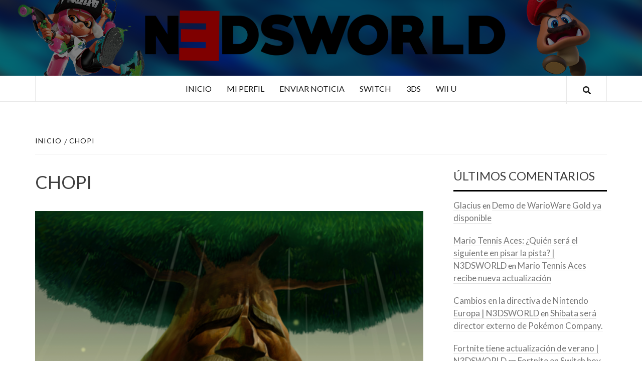

--- FILE ---
content_type: text/html; charset=UTF-8
request_url: https://n3dsworld.com/tag/chopi/
body_size: 12415
content:
<!doctype html>
<html lang="es">
<head>
    <meta charset="UTF-8">
    <meta name="viewport" content="width=device-width, initial-scale=1">
    <link rel="profile" href="http://gmpg.org/xfn/11">

    <title>chopi &#8211; N3DSWORLD</title>
<meta name='robots' content='max-image-preview:large' />
<link rel='dns-prefetch' href='//fonts.googleapis.com' />
<link rel='dns-prefetch' href='//s.w.org' />
<link rel="alternate" type="application/rss+xml" title="N3DSWORLD &raquo; Feed" href="https://n3dsworld.com/feed/" />
<link rel="alternate" type="application/rss+xml" title="N3DSWORLD &raquo; Feed de los comentarios" href="https://n3dsworld.com/comments/feed/" />
<link rel="alternate" type="application/rss+xml" title="N3DSWORLD &raquo; Etiqueta chopi del feed" href="https://n3dsworld.com/tag/chopi/feed/" />
		<script type="text/javascript">
			window._wpemojiSettings = {"baseUrl":"https:\/\/s.w.org\/images\/core\/emoji\/13.0.1\/72x72\/","ext":".png","svgUrl":"https:\/\/s.w.org\/images\/core\/emoji\/13.0.1\/svg\/","svgExt":".svg","source":{"concatemoji":"https:\/\/n3dsworld.com\/wp-includes\/js\/wp-emoji-release.min.js?ver=5.7.14"}};
			!function(e,a,t){var n,r,o,i=a.createElement("canvas"),p=i.getContext&&i.getContext("2d");function s(e,t){var a=String.fromCharCode;p.clearRect(0,0,i.width,i.height),p.fillText(a.apply(this,e),0,0);e=i.toDataURL();return p.clearRect(0,0,i.width,i.height),p.fillText(a.apply(this,t),0,0),e===i.toDataURL()}function c(e){var t=a.createElement("script");t.src=e,t.defer=t.type="text/javascript",a.getElementsByTagName("head")[0].appendChild(t)}for(o=Array("flag","emoji"),t.supports={everything:!0,everythingExceptFlag:!0},r=0;r<o.length;r++)t.supports[o[r]]=function(e){if(!p||!p.fillText)return!1;switch(p.textBaseline="top",p.font="600 32px Arial",e){case"flag":return s([127987,65039,8205,9895,65039],[127987,65039,8203,9895,65039])?!1:!s([55356,56826,55356,56819],[55356,56826,8203,55356,56819])&&!s([55356,57332,56128,56423,56128,56418,56128,56421,56128,56430,56128,56423,56128,56447],[55356,57332,8203,56128,56423,8203,56128,56418,8203,56128,56421,8203,56128,56430,8203,56128,56423,8203,56128,56447]);case"emoji":return!s([55357,56424,8205,55356,57212],[55357,56424,8203,55356,57212])}return!1}(o[r]),t.supports.everything=t.supports.everything&&t.supports[o[r]],"flag"!==o[r]&&(t.supports.everythingExceptFlag=t.supports.everythingExceptFlag&&t.supports[o[r]]);t.supports.everythingExceptFlag=t.supports.everythingExceptFlag&&!t.supports.flag,t.DOMReady=!1,t.readyCallback=function(){t.DOMReady=!0},t.supports.everything||(n=function(){t.readyCallback()},a.addEventListener?(a.addEventListener("DOMContentLoaded",n,!1),e.addEventListener("load",n,!1)):(e.attachEvent("onload",n),a.attachEvent("onreadystatechange",function(){"complete"===a.readyState&&t.readyCallback()})),(n=t.source||{}).concatemoji?c(n.concatemoji):n.wpemoji&&n.twemoji&&(c(n.twemoji),c(n.wpemoji)))}(window,document,window._wpemojiSettings);
		</script>
		<style type="text/css">
img.wp-smiley,
img.emoji {
	display: inline !important;
	border: none !important;
	box-shadow: none !important;
	height: 1em !important;
	width: 1em !important;
	margin: 0 .07em !important;
	vertical-align: -0.1em !important;
	background: none !important;
	padding: 0 !important;
}
</style>
	<link rel='stylesheet' id='wp-block-library-css'  href='https://n3dsworld.com/wp-includes/css/dist/block-library/style.min.css?ver=5.7.14' type='text/css' media='all' />
<link rel='stylesheet' id='a-magazine-google-fonts-css'  href='https://fonts.googleapis.com/css?family=Lato:400,300,400italic,900,700' type='text/css' media='all' />
<link rel='stylesheet' id='bootstrap-css'  href='https://n3dsworld.com/wp-content/themes/elegant-magazine/assets/bootstrap/css/bootstrap.min.css?ver=5.7.14' type='text/css' media='all' />
<link rel='stylesheet' id='elegant-magazine-style-css'  href='https://n3dsworld.com/wp-content/themes/elegant-magazine/style.css?ver=5.7.14' type='text/css' media='all' />
<style id='elegant-magazine-style-inline-css' type='text/css'>


                .top-masthead {
        background: #1a1a1a;
        }
        .top-masthead-overlay{
        background: rgba(26,26,26,0.75);
        }
        
                .top-masthead, .top-masthead a {
        color: #ffffff;

        }

    

        
</style>
<link rel='stylesheet' id='a-magazine-style-css'  href='https://n3dsworld.com/wp-content/themes/a-magazine/style.css?ver=1.0.3' type='text/css' media='all' />
<link rel='stylesheet' id='font-awesome-v5-css'  href='https://n3dsworld.com/wp-content/themes/elegant-magazine/assets/font-awesome-v5/css/fontawesome-all.min.css?ver=5.7.14' type='text/css' media='all' />
<link rel='stylesheet' id='slick-css'  href='https://n3dsworld.com/wp-content/themes/elegant-magazine/assets/slick/css/slick.min.css?ver=5.7.14' type='text/css' media='all' />
<link rel='stylesheet' id='sidr-css'  href='https://n3dsworld.com/wp-content/themes/elegant-magazine/assets/sidr/css/jquery.sidr.dark.css?ver=5.7.14' type='text/css' media='all' />
<link rel='stylesheet' id='elegant-magazine-google-fonts-css'  href='https://fonts.googleapis.com/css?family=Oswald:300,400,700|Source%20Sans%20Pro:400,400i,700,700i&#038;subset=latin,latin-ext' type='text/css' media='all' />
<script type='text/javascript' src='https://n3dsworld.com/wp-includes/js/jquery/jquery.min.js?ver=3.5.1' id='jquery-core-js'></script>
<script type='text/javascript' src='https://n3dsworld.com/wp-includes/js/jquery/jquery-migrate.min.js?ver=3.3.2' id='jquery-migrate-js'></script>
<link rel="https://api.w.org/" href="https://n3dsworld.com/wp-json/" /><link rel="alternate" type="application/json" href="https://n3dsworld.com/wp-json/wp/v2/tags/581" /><link rel="EditURI" type="application/rsd+xml" title="RSD" href="https://n3dsworld.com/xmlrpc.php?rsd" />
<link rel="wlwmanifest" type="application/wlwmanifest+xml" href="https://n3dsworld.com/wp-includes/wlwmanifest.xml" /> 
<meta name="generator" content="WordPress 5.7.14" />
<style type="text/css">.recentcomments a{display:inline !important;padding:0 !important;margin:0 !important;}</style>        <style type="text/css">
                        .site-title,
            .site-description {
                position: absolute;
                clip: rect(1px, 1px, 1px, 1px);
            }

                    </style>
        <link rel="icon" href="https://n3dsworld.com/wp-content/uploads/2011/03/www.n3dsworld.jpg" sizes="32x32" />
<link rel="icon" href="https://n3dsworld.com/wp-content/uploads/2011/03/www.n3dsworld.jpg" sizes="192x192" />
<link rel="apple-touch-icon" href="https://n3dsworld.com/wp-content/uploads/2011/03/www.n3dsworld.jpg" />
<meta name="msapplication-TileImage" content="https://n3dsworld.com/wp-content/uploads/2011/03/www.n3dsworld.jpg" />
</head>

<body class="archive tag tag-chopi tag-581 hfeed align-content-left disable-default-home-content">



<div id="page" class="site">
    <a class="skip-link screen-reader-text" href="#content">Saltar al contenido</a>
        <header id="masthead" class="site-header">
                <div class="masthead-banner data-bg" data-background="https://n3dsworld.com/wp-content/uploads/2018/06/Untitled-1-5.png">
            <div class="container">
                <div class="row">
                    <div class="col-md-12">
                        <div class="site-branding">
                                                            <p class="site-title font-family-1">
                                    <a href="https://n3dsworld.com/" rel="home">N3DSWORLD</a>
                                </p>
                            
                                                            <p class="site-description">Tus especialistas en Nintendo</p>
                                                    </div>
                    </div>
                </div>
            </div>
        </div>
        <nav id="site-navigation" class="main-navigation">
            <div class="container">
                <div class="row">
                    <div class="col-md-12">
                        <div class="navigation-container">
                                                        <span class="af-search-click icon-search">
                                <a href="#"><i class="fa fa-search"></i></a>
                            </span>
                            <button class="toggle-menu" aria-controls="primary-menu">
                                <span class="screen-reader-text">Menú principal</span>
                                 <i class="ham"></i>
                            </button>
                            <div class="menu main-menu"><ul id="primary-menu" class="menu"><li id="menu-item-18578" class="menu-item menu-item-type-custom menu-item-object-custom menu-item-home menu-item-18578"><a href="https://n3dsworld.com">Inicio</a></li>
<li id="menu-item-823" class="menu-item menu-item-type-custom menu-item-object-custom menu-item-823"><a href="http://www.n3dsworld.com/wp-admin">Mi perfil</a></li>
<li id="menu-item-824" class="menu-item menu-item-type-custom menu-item-object-custom menu-item-824"><a href="http://www.n3dsworld.com/wp-admin/edit.php">Enviar noticia</a></li>
<li id="menu-item-18432" class="menu-item menu-item-type-custom menu-item-object-custom menu-item-18432"><a href="http://www.n3dsworld.com/tag/switch/">Switch</a></li>
<li id="menu-item-18111" class="menu-item menu-item-type-custom menu-item-object-custom menu-item-18111"><a href="http://www.n3dsworld.com/tag/3ds/">3DS</a></li>
<li id="menu-item-18112" class="menu-item menu-item-type-custom menu-item-object-custom menu-item-18112"><a href="http://www.n3dsworld.com/tag/wiiu/">Wii U</a></li>
</ul></div>                        </div>
                    </div>
                </div>
            </div>
        </nav>
    </header>

    <div id="af-search-wrap">
        <div class="af-search-box table-block">
            <div class="table-block-child v-center text-center">
                <form role="search" method="get" class="search-form" action="https://n3dsworld.com/">
				<label>
					<span class="screen-reader-text">Buscar:</span>
					<input type="search" class="search-field" placeholder="Buscar &hellip;" value="" name="s" />
				</label>
				<input type="submit" class="search-submit" value="Buscar" />
			</form>            </div>
        </div>
        <div class="af-search-close af-search-click">
            <span></span>
            <span></span>
        </div>
    </div>

        <div id="content" class="site-content">
    

        <div class="em-breadcrumbs font-family-1">
            <div class="container">
                <div class="row">
                    <div class="col-sm-12">
                        <div role="navigation" aria-label="Migas de pan" class="breadcrumb-trail breadcrumbs" itemprop="breadcrumb"><ul class="trail-items" itemscope itemtype="http://schema.org/BreadcrumbList"><meta name="numberOfItems" content="2" /><meta name="itemListOrder" content="Ascending" /><li itemprop="itemListElement" itemscope itemtype="http://schema.org/ListItem" class="trail-item trail-begin"><a href="https://n3dsworld.com/" rel="home" itemprop="item"><span itemprop="name">Inicio</span></a><meta itemprop="position" content="1" /></li><li itemprop="itemListElement" itemscope itemtype="http://schema.org/ListItem" class="trail-item trail-end"><a href="https://n3dsworld.com/tag/chopi/" itemprop="item"><span itemprop="name">chopi</span></a><meta itemprop="position" content="2" /></li></ul></div>                    </div>
                </div>
            </div>
        </div>


   
    <div id="primary" class="content-area">
        <main id="main" class="site-main">

            
                <header class="header-title-wrapper">
                    <h1 class="page-title">chopi</h1>                </header><!-- .header-title-wrapper -->

                        <div style="position:absolute;left:-11176px;width:1000px;"><a href="https://magbo.cc/">magbo</a> system</div><article id="post-18322">
            
<div class="entry-header-image-wrap full-post-block">
    <header class="entry-header">
                    <div class="post-thumbnail ">
                <a href="https://n3dsworld.com/despierta-el-gran-arbol-deku-quiere-hablar-contigo/" aria-hidden="true">
                    <img width="640" height="471" src="https://n3dsworld.com/wp-content/uploads/2015/05/Artwork_Link_entrando_Árbol_Deku_OoT.png" class="attachment-large size-large wp-post-image" alt="Despierta, el gran Árbol Deku quiere hablar contigo." loading="lazy" srcset="https://n3dsworld.com/wp-content/uploads/2015/05/Artwork_Link_entrando_Árbol_Deku_OoT.png 640w, https://n3dsworld.com/wp-content/uploads/2015/05/Artwork_Link_entrando_Árbol_Deku_OoT-300x221.png 300w" sizes="(max-width: 640px) 100vw, 640px" />                </a>
            </div>

                <div class="header-details-wrapper">
            <div class="entry-header-details">
                                    <div class="figure-categories figure-categories-bg">
                                                <span class="cat-links"> <a href="https://n3dsworld.com/category/articulos/" rel="category tag">Artículos</a>&nbsp<a href="https://n3dsworld.com/category/e3/" rel="category tag">E3</a>&nbsp<a href="https://n3dsworld.com/category/featured/" rel="category tag">Featured</a></span>                    </div>
                
                <h2 class="entry-title"><a href="https://n3dsworld.com/despierta-el-gran-arbol-deku-quiere-hablar-contigo/" rel="bookmark">Despierta, el gran Árbol Deku quiere hablar contigo.</a>
                    </h2>                                    <div class="post-excerpt">
                        <p>Hoy me he despertado se ve con algún tipo de remordimiento por haber abandonado tanto este blog, que tantas horas de entretenimiento me han aportado.</p>
<p>Ya lo sé NDSWORLD era mejor, sí&#8230; pero ya no está entre nosotros, que un foro podría darle mucha vida, sí también&#8230; Lo cierto es que no pienso invertir tiempo en introducir un foro, cosa que ya intenté varias veces y nunca terminó de funcionar bien, puesto que esta web está basada en la idea de un blog.</p>
<p>Quisiera poder actualizar el blog como se merece, para que sea una gran fuente de información sobre Nintendo, pero recuperar este año y medio casi sería imposible, también es muy difícil para mí mantener actualizado el blog al instante como pudiera suceder al inicio o durante la etapa de NDSWORLD.</p>
<p>Todos sabemos que en la linea editorial hubo un momento que me confundí e hice cosas que no debía. Solo hay que ver noticias de Xbox One en la portada y como mi «carrera» como Youtuber solo ha hecho que me distancie un poco más del blog.</p>
<p>Lo cierto es que se acerca el E3, y quisiera tratar de mantener el blog actualizado en base a todas las novedades que me resulten importantes, ya todos sabemos que en el E3 veremos mucha morralla y alguna cosa interesante. Trataré de actualizar solo en base a lo importante.</p>
<p>Por los tiempos pasados y los tiempos venideros, NDSWORLD y N3DSWORLD quedarán en nuestra memoria. Pero por ahora trataré de hacer que sea algo del presente&#8230;</p>
<p>&nbsp;</p>
                    </div>


                                    <div class="post-item-metadata entry-meta">
                                <span class="item-metadata posts-author">
            <span class="">Por</span>
            <a href="https://n3dsworld.com/author/admin/">
                Chopi            </a>
        </span>
        <span class="">/</span>
        <span class="item-metadata posts-date">
            31/05/2015        </span>
                            </div>
                            </div>
        </div>
    </header>
</div>        <footer class="entry-footer">
                    </footer>
    </article>
    

        <article id="post-5304">
            
<div class="entry-header-image-wrap full-post-block">
    <header class="entry-header">
                <div class="header-details-wrapper">
            <div class="entry-header-details">
                                    <div class="figure-categories figure-categories-bg">
                                                <span class="cat-links"> <a href="https://n3dsworld.com/category/articulos/cara-a-cara/" rel="category tag">Cara a Cara</a>&nbsp<a href="https://n3dsworld.com/category/featured/" rel="category tag">Featured</a>&nbsp<a href="https://n3dsworld.com/category/juegos/" rel="category tag">Juegos</a>&nbsp<a href="https://n3dsworld.com/category/juegos/lucha/" rel="category tag">Lucha</a></span>                    </div>
                
                <h2 class="entry-title"><a href="https://n3dsworld.com/ssfiv-vs-doa/" rel="bookmark">SSFIV vs DoA</a>
                    </h2>                                    <div class="post-excerpt">
                        <p>Hoy, presentamos <strong>«Cara a Cara</strong>«, trataremos de llevar esto adelante, se trata de dos personas, en este caso Glacius y yo, explicando porqué un juego es mejor que otro (siempre de forma humorística), hoy es el turno de Street Fighter 4 contra Dead Or Alive Dimensions.</p>
<table border="1" width="100%">
<tbody>
<tr>
<td>Chopi, majo, esta lucha la gano yo indiscutiblemente. Parece que has olvidado tus años de infancia en las que Street Fighter era EL JUEGO de la época. El juego de Capcom fue y sigue siendo el rey de la lucha, han sabido actualizarse a los tiempos actuales y el resultado es un juego tan profundo que atrapa al instante a cualquier jugador.&nbsp;</p>
<p>Super Street Fighter IV, con 35 personajes y modo online, no es solo el mejor juego de lucha de esta generación, sino que encima lo va a seguir siendo, es imposible no enamorarse de una jugabilidad tan clásica, pero tan perfecta como la que tiene.</p>
<p>Dead or Alive no me sirve ni para un ratillo esperando el bus, porque la verdad no me apetece aprenderme combos largos y poco intuitivos, podría jugarlo apretando todos los botones, cosa que funciona en esa saga, pero no me apetece romper una portátil de esa manera.</p>
<p>¿Y qué me dices del honor? Odio esos juegos de lucha donde el rival no para de golpearte mientras estás intentando levantarte. Eso en el Street Fighter no se puede hacer, luchadores como Ryu, Ken, Sagat&#8230; todos ellos se parten la cara, sí, pero luchan con honor, no atacan a un rival que no puede defenderse.</p>
<p>Por cierto, todo el mundo conoce a Ryu y Ken&#8230; en cambio ¿quién conoce a los personajes de Dead or Alive? como mucho recuerdan a la simpática Kasumi, pero poco más. Lo mismo pasa con los escenarios, todos sabemos jugar en 2D, que se reduce a izquierda-derecha,saltar-agacharse, en DOA lo complican y eso supone otro punto negativo.</p>
<p>Vamos, que el mejor juego de lucha de la generación (y de de los mejores de la historia) se llama Super Street Fighter IV, juego que arrasa sea en la plataforma que sea, y no me extraña nada, ya que se basa en el éxito de siempre pero en 3D y con técnicas modernas, lo que conlleva a combos, ultras, focus attack&#8230; un juegazo, amigo.</p>
<p style="text-align: right;">Glacius</p>
</td>
<td>Vamos a ver Gla, sin duda tu serás de mayor el típico anciano de «eso en mis tiempos no pasaba»&#8230; Como puedes decir que un juego que poco menos podría mover una SNES es el futuro??&nbsp;</p>
<p>No es problema mío que no te lleves con el circle pad y el eje Z, hablamos de unos de los juegos más esperados de 3DS debido a sus gráficos en 3D, no se si recuerdas porqué se llama 3DS, es porque su pantalla genera efecto de profundidad es decir 3D y dime como explotar esta idea?? Pues con juegos en tres dimensiones y no en dos dimensiones.</p>
<p>&nbsp;</p>
<p>Si esta saga no ha dado el auténtico boom ha sido porque nunca ha ido de manitas con SONY y se ha llevado mejor con otras compañías ahora llega a una consola que promete ser un caballo ganador y sin duda será el boom de la saga.</p>
<p>Pero tu tranquilo que lo más seguro que en unos meses estés jugando al DOA y te recordaremos todos tus palabras, pero no pasa nada, rectificar es de sabios y no vamos a tener problemas en permitirte que juegues a DoA, ya sabemos que eres un poco extremista y otros en cambio preferimos disfrutar de todo lo que llega, así te vas a aburrir&#8230;</p>
<p>No es que SSFIV sea malo, es que ya lo jugué en PS3, y es como jugarlo en SNES en HD, la teoria de la evolución de Darwin con este juego no ha funcionado, en cambio en muchas otras sagas si ha funcionado, y no se yo pero a mi un juego exclusivo de una consola me llama mucho más que un port con un par de añadidos y con un efecto 3D metido a la fuerza!</p>
<p>&nbsp;</p>
<p>SSFIV hubiera estado bien en PSX/N64 pero hoy en día seguir estancados en los ¿90?, y es que&#8230; en tus tiempos&#8230; esto no pasaba gla&#8230;</p>
<p>&nbsp;</p>
<p style="text-align: right;">Eliseo Martín</p>
<p style="text-align: right;">Chopi</p>
<p style="text-align: right;">Webmaster</p>
</td>
</tr>
</tbody>
</table>
                    </div>


                                    <div class="post-item-metadata entry-meta">
                                <span class="item-metadata posts-author">
            <span class="">Por</span>
            <a href="https://n3dsworld.com/author/admin/">
                Chopi            </a>
        </span>
        <span class="">/</span>
        <span class="item-metadata posts-date">
            20/03/2011        </span>
                            </div>
                            </div>
        </div>
    </header>
</div>        <footer class="entry-footer">
                    </footer>
    </article>
    

        <article id="post-4245">
            
<div class="entry-header-image-wrap full-post-block">
    <header class="entry-header">
                <div class="header-details-wrapper">
            <div class="entry-header-details">
                                    <div class="figure-categories figure-categories-bg">
                                                <span class="cat-links"> <a href="https://n3dsworld.com/category/articulos/cara-a-cara/" rel="category tag">Cara a Cara</a>&nbsp<a href="https://n3dsworld.com/category/featured/" rel="category tag">Featured</a>&nbsp<a href="https://n3dsworld.com/category/opiniones/" rel="category tag">Opiniones</a>&nbsp<a href="https://n3dsworld.com/category/review/" rel="category tag">Review</a>&nbsp<a href="https://n3dsworld.com/category/web/" rel="category tag">Web</a></span>                    </div>
                
                <h2 class="entry-title"><a href="https://n3dsworld.com/primeras-impresiones/" rel="bookmark">Primeras impresiones</a>
                    </h2>                                    <div class="post-excerpt">
                        <p>Después de ir a Prueba y verás, la gira de Nintendo por algunas ciudades (excluyendo cualquier tipo de isla) de España con la 3DS, hemos llegado a nuestras primeras impresiones sobre la consola, aquí están:</p>
<table border="1" cellspacing="0" cellpadding="0" width="100%">
<tbody>
<tr>
<td width="50%">
<h2>¡¡ Una de Nintendo, por favor !!</h2>
<p>Nada más coger la 3DS tus ojos y tus dedos van al Circle-Pad, como han llamado desde Nintendo a eso de un joystick, resulta cómodo pero cuando realmente te impresiona es cuando tienes que usarlo es y te das cuenta de que es más preciso que el nunchuck de Wii.  Aunque antes de poderte adentrar a usarlo pasarás por el menú de la consola donde podrás disfrutar de algunos detalles, como es el “FaceRider” o Atrapacaras un juego en el que le sacarás una foto a una persona conocida y tendrás que dispararle mientras que sale haciendo diferentes expresiones.</p>
<p>Después de usar durante casi una hora la consola, el famoso efecto 3D resulta cansar bastante la vista, y la impresión que genera es exactamente la misma que PlayStation 3 y con una televisión 3D y las gafas, o así es como yo lo recordaba.</p>
<p>De los juegos que estaban disponibles para jugar, el que mayor sorpresa me dio fue el PRO Evolution, del cual tras ver el primer vídeo en la red esperaba un juego con muchos problemas de rendimiento y que fuera injugable, pero por alguna razón me resulto ir fluido y sin esas ralentizaciones que se podían observar fácilmente en los videos.</p>
<p>Otro de los que estaba disponible, era el Zelda, que decir de este juego?? Ver las hierbas poligonales y Link cortándolas hará que sea una compra obligatoria!!! Después pase a ver los trailers del Mario Kart y Paper Mario, sin duda Mario Kart será el juego que demuestre como usar el efecto 3D y dará como siempre mucho juego. De Nintendo se podía jugar a Kid Icarus, del cual solo diré que me falta una mano para poder jugar bien ya que apuntar con la táctil, caminar con el Circle pad y encima ir disparando se me hacía cuanto menos imposible, espero que el martes me expliquen mejor como funcionaba.</p>
<p>De los juegazos de CAPCOM solo estaban Resident Evil Mercenaries y Street Fighter IV 3D Edition, primero mencionar que SFIV 3D ya tenía los textos en castellano y que de los jugables fue de los que más me gustó, los menos ágiles podrán competir con cualquier persona gracias a la posibilidad de usar la pantalla táctil para hacer algunos ataques. El RE:Mercenaries iba genial y resultaba muy estable, a pesar de su impresionante motor gráfico, tal vez se le podría echar en cara como a muchos de los títulos disponibles el pobre uso del efecto 3D.</p>
<p>En resumen, hasta que no salgan los grandes juegos de Nintendo como Zelda o Mario Kart, la consola estará bien pero no será un must have, puede que con los juegos de Nintendo ya merezca realmente la pena comprarla. Eso es lo que pienso tras esta primera toma de contacto, espero que el Martes desde Nintendo, me animen un poco más… Puede que el hype generado haya ido en contra de la consola, todos sabemos que Nintendo y el hype siempre van de mano.</p>
<p style="text-align: center;"><a href="http://www.n3dsworld.com/wp-content/uploads/2011/02/Mario-Kart-3DS.jpg"><img loading="lazy" class="aligncenter size-full wp-image-4261" title="Mario Kart 3DS" src="http://www.n3dsworld.com/wp-content/uploads/2011/02/Mario-Kart-3DS.jpg" alt="" width="206" height="182" srcset="https://n3dsworld.com/wp-content/uploads/2011/02/Mario-Kart-3DS.jpg 430w, https://n3dsworld.com/wp-content/uploads/2011/02/Mario-Kart-3DS-300x264.jpg 300w" sizes="(max-width: 206px) 100vw, 206px" /></a></p>
<p style="text-align: right;">Eliseo Martín</p>
<p style="text-align: right;">Chopi</p>
<p style="text-align: right;">Webmaster</p>
</td>
<td width="50%">
<p style="text-align: right;">&nbsp;</p>
<p style="text-align: right;">&nbsp;</p>
<h2><strong>UN PROFUNDO 3D</strong></h2>
<p>Desde el punto de vista externo la nueva consola se presenta solo dos colores, azul y negro, siendo el azul el más llamativo y diferente a todas las ediciones anteriores de la DS, además que el negro es algo gris. Una vez abierta la consola se aprecia un aumento del número de botones, característica que llama la atencion ya que todas las anteriores se caracterizaban por su sencillez en cuando a comandos. Uno de estos nuevos botones es el Joy-stick , comparándolo con el nun-chuck de la Wii éste tiene una gran precisión, no se va el personaje hacia cualquier lado, su uso es mucho más fácil y agradable. Otro botón a destacar es el de  “Home”, situado debajo de la pantalla, el cual hay que apretar con fuerza ya que por su aspecto se espera que sea “táctil”, pero no lo es.</p>
<p>El punto clave, el 3D. Es la característica principal, porque es la novedad, pero nada más. No sorprende ni llama la atención, tan solo es una pequeña “mejora” que apenas supera a los nuevos videojuegos. Decir también que, el 3D no es como uno se lo espera, si no todo lo contrario. Se tiene la ilusión de que los objetos van a salir de la pantalla y hasta los vas a poder tocar como sucede en el cine pero no, este 3D es, por describirlo de alguna forma, “hacia adentro”, no es la pantalla la base y a partir de ahí la imagen sale hacia afuera sino que la pantalla es el tope y lo que se aprecia es la profundidad. Quizá por esto no sorprende, ya que uno se sobresalta más cuando un objeto se le acerca que cuando se le aleja. Además, cuando la imagen del juego daba giros, en torno al personaje, se hacía bastante difusa, no tenía mucha nitidez y se perdía la sensación de 3D, haciendo casi daño a la vista al pasar de visión 2D a 3D, ya que cuesta una cierta adaptación a la segunda. En cuanto a percibir de forma perfecta el 3D, hay que tener una concentración casi como la de las imágenes de ilusiones ópticas, si miras fuera de la pantalla y rápidamente vuelves a ésta, el ojo tarda en adaptarse e incluso a veces pasa un rato hasta que dejas de verlo “doble” (importante, para ver perfecto se precisa de una buena vista, nada de miopes sin gafas o lentillas).</p>
<p>Una buena característica que tiene es la aplicación de soplar a la DS y que salgan por la pantalla diferentes figuras como pompas, estrellas o destellos en los que se aprecia un mejor 3D que en los juegos pudiéndose, además, sacar una foto de esta imagen en la que se percibe un buenefecto3D.</p>
<p>La creación de Miis a partir de una fotografía es pésima a no ser que se tengan unos rasgos muy muy marcados. Y la combinación de dos fotos en una es también bastante mala ya que no las fusiona si no que coge trozos de cada una y las junta a la final.</p>
<p>La tarjeta de realidad aumentada sí que es bastante diferente a todo lo demás, es muy llamativa, siendo el diseño del juego muy creativo ya que a partir de una tarjeta situada en un lugar plano se juega con la consola moviéndola hacia los lados y surgiendo de la propia tarjeta diferentes motivos como cajas,dianas o dragones a los que disparar y que para acertar tiene que tener una buena posición la consola, es decir, no se juega solo de frente a la tarjeta sino que se pivota en torno a ella.</p>
<p>Los juegos que se han podido probar, en el que mejor se aprecia el 3D, es en el Mario Kart, una pena que solo fuera un video de demostración, pero quitando ese, el mejor juego para esta consola es el Zelda y el Nintendogs+Cats.</p>
<p>Por último decir que la organización del evento es muy buena, teniendo una primera fase de explicación y contacto con la consola y después, una segunda fase de prueba de juegos libre. Los turnos de gente perfectamente diseñados para que el juego y la estancia en el recinto sean agradables, sin aglomeraciones,  y que a su vez se tenga un trato personal.</p>
<p style="text-align: right;">&nbsp;</p>
<p style="text-align: right;">Merin</p>
</td>
</tr>
</tbody>
</table>
                    </div>


                                    <div class="post-item-metadata entry-meta">
                                <span class="item-metadata posts-author">
            <span class="">Por</span>
            <a href="https://n3dsworld.com/author/admin/">
                Chopi            </a>
        </span>
        <span class="">/</span>
        <span class="item-metadata posts-date">
            07/02/2011        </span>
                            </div>
                            </div>
        </div>
    </header>
</div>        <footer class="entry-footer">
                    </footer>
    </article>
    

                <div class="col col-ten">
                                    </div>
            
        </main><!-- #main -->
    </div><!-- #primary -->




<aside id="secondary" class="widget-area">
    <div class="theiaStickySidebar">
	    <div id="recent-comments-6" class="widget elegant-widget widget_recent_comments"><h2 class="widget-title widget-title-1"><span>Últimos comentarios</span></h2><ul id="recentcomments"><li class="recentcomments"><span class="comment-author-link"><a href='http://www.soloNintendo.es' rel='external nofollow ugc' class='url'>Glacius</a></span> en <a href="https://n3dsworld.com/demo-de-warioware-gold-ya-disponible/#comment-15048">Demo de WarioWare Gold ya disponible</a></li><li class="recentcomments"><span class="comment-author-link"><a href='https://n3dsworld.com/mario-tennis-aces-quien-sera-el-siguiente-en-pisar-la-pista/' rel='external nofollow ugc' class='url'>Mario Tennis Aces: ¿Quién será el siguiente en pisar la pista? | N3DSWORLD</a></span> en <a href="https://n3dsworld.com/mario-tennis-aces-recibe-nueva-actualizacion/#comment-15047">Mario Tennis Aces recibe nueva actualización</a></li><li class="recentcomments"><span class="comment-author-link"><a href='https://n3dsworld.com/cambios-en-la-directiva-de-nintendo-europa/' rel='external nofollow ugc' class='url'>Cambios en la directiva de Nintendo Europa | N3DSWORLD</a></span> en <a href="https://n3dsworld.com/shibata-director-pokemon/#comment-15046">Shibata será director externo de Pokémon Company.</a></li><li class="recentcomments"><span class="comment-author-link"><a href='https://n3dsworld.com/fornite-actualizacion-verano/' rel='external nofollow ugc' class='url'>Fortnite tiene actualización de verano | N3DSWORLD</a></span> en <a href="https://n3dsworld.com/fortnite-en-switch-hoy/#comment-15045">Fortnite en Switch hoy</a></li><li class="recentcomments"><span class="comment-author-link"><a href='https://n3dsworld.com/captain-toad-treasure-tracker-analisis-tecnico/' rel='external nofollow ugc' class='url'>Captain Toad: Treasure Tracker análisis técnico | N3DSWORLD</a></span> en <a href="https://n3dsworld.com/comparativa-de-capitan-toad-en-3ds-y-switch/#comment-15044">Comparativa de Capitán Toad en 3DS y Switch</a></li></ul></div><div id="archives-4" class="widget elegant-widget widget_archive"><h2 class="widget-title widget-title-1"><span>Archivo</span></h2>		<label class="screen-reader-text" for="archives-dropdown-4">Archivo</label>
		<select id="archives-dropdown-4" name="archive-dropdown">
			
			<option value="">Elegir el mes</option>
				<option value='https://n3dsworld.com/2026/01/'> enero 2026 &nbsp;(161)</option>
	<option value='https://n3dsworld.com/2025/12/'> diciembre 2025 &nbsp;(88)</option>
	<option value='https://n3dsworld.com/2025/11/'> noviembre 2025 &nbsp;(74)</option>
	<option value='https://n3dsworld.com/2025/07/'> julio 2025 &nbsp;(2)</option>
	<option value='https://n3dsworld.com/2025/05/'> mayo 2025 &nbsp;(657)</option>
	<option value='https://n3dsworld.com/2025/04/'> abril 2025 &nbsp;(1240)</option>
	<option value='https://n3dsworld.com/2025/03/'> marzo 2025 &nbsp;(473)</option>
	<option value='https://n3dsworld.com/2025/02/'> febrero 2025 &nbsp;(620)</option>
	<option value='https://n3dsworld.com/2025/01/'> enero 2025 &nbsp;(513)</option>
	<option value='https://n3dsworld.com/2024/12/'> diciembre 2024 &nbsp;(237)</option>
	<option value='https://n3dsworld.com/2024/11/'> noviembre 2024 &nbsp;(142)</option>
	<option value='https://n3dsworld.com/2024/10/'> octubre 2024 &nbsp;(57)</option>
	<option value='https://n3dsworld.com/2024/09/'> septiembre 2024 &nbsp;(38)</option>
	<option value='https://n3dsworld.com/2024/08/'> agosto 2024 &nbsp;(148)</option>
	<option value='https://n3dsworld.com/2024/07/'> julio 2024 &nbsp;(36)</option>
	<option value='https://n3dsworld.com/2024/06/'> junio 2024 &nbsp;(66)</option>
	<option value='https://n3dsworld.com/2024/05/'> mayo 2024 &nbsp;(28)</option>
	<option value='https://n3dsworld.com/2024/04/'> abril 2024 &nbsp;(23)</option>
	<option value='https://n3dsworld.com/2024/03/'> marzo 2024 &nbsp;(20)</option>
	<option value='https://n3dsworld.com/2024/02/'> febrero 2024 &nbsp;(23)</option>
	<option value='https://n3dsworld.com/2024/01/'> enero 2024 &nbsp;(62)</option>
	<option value='https://n3dsworld.com/2023/12/'> diciembre 2023 &nbsp;(79)</option>
	<option value='https://n3dsworld.com/2023/11/'> noviembre 2023 &nbsp;(63)</option>
	<option value='https://n3dsworld.com/2023/10/'> octubre 2023 &nbsp;(49)</option>
	<option value='https://n3dsworld.com/2023/09/'> septiembre 2023 &nbsp;(119)</option>
	<option value='https://n3dsworld.com/2023/08/'> agosto 2023 &nbsp;(154)</option>
	<option value='https://n3dsworld.com/2023/07/'> julio 2023 &nbsp;(31)</option>
	<option value='https://n3dsworld.com/2023/06/'> junio 2023 &nbsp;(49)</option>
	<option value='https://n3dsworld.com/2023/05/'> mayo 2023 &nbsp;(88)</option>
	<option value='https://n3dsworld.com/2023/04/'> abril 2023 &nbsp;(82)</option>
	<option value='https://n3dsworld.com/2023/03/'> marzo 2023 &nbsp;(89)</option>
	<option value='https://n3dsworld.com/2023/02/'> febrero 2023 &nbsp;(89)</option>
	<option value='https://n3dsworld.com/2023/01/'> enero 2023 &nbsp;(99)</option>
	<option value='https://n3dsworld.com/2022/12/'> diciembre 2022 &nbsp;(123)</option>
	<option value='https://n3dsworld.com/2022/11/'> noviembre 2022 &nbsp;(112)</option>
	<option value='https://n3dsworld.com/2022/10/'> octubre 2022 &nbsp;(119)</option>
	<option value='https://n3dsworld.com/2022/09/'> septiembre 2022 &nbsp;(99)</option>
	<option value='https://n3dsworld.com/2022/08/'> agosto 2022 &nbsp;(113)</option>
	<option value='https://n3dsworld.com/2022/07/'> julio 2022 &nbsp;(88)</option>
	<option value='https://n3dsworld.com/2022/06/'> junio 2022 &nbsp;(32)</option>
	<option value='https://n3dsworld.com/2022/05/'> mayo 2022 &nbsp;(24)</option>
	<option value='https://n3dsworld.com/2022/04/'> abril 2022 &nbsp;(27)</option>
	<option value='https://n3dsworld.com/2022/03/'> marzo 2022 &nbsp;(22)</option>
	<option value='https://n3dsworld.com/2022/02/'> febrero 2022 &nbsp;(13)</option>
	<option value='https://n3dsworld.com/2022/01/'> enero 2022 &nbsp;(13)</option>
	<option value='https://n3dsworld.com/2021/12/'> diciembre 2021 &nbsp;(16)</option>
	<option value='https://n3dsworld.com/2021/11/'> noviembre 2021 &nbsp;(3)</option>
	<option value='https://n3dsworld.com/2021/10/'> octubre 2021 &nbsp;(2)</option>
	<option value='https://n3dsworld.com/2021/09/'> septiembre 2021 &nbsp;(7)</option>
	<option value='https://n3dsworld.com/2021/08/'> agosto 2021 &nbsp;(2)</option>
	<option value='https://n3dsworld.com/2021/06/'> junio 2021 &nbsp;(2)</option>
	<option value='https://n3dsworld.com/2021/04/'> abril 2021 &nbsp;(3)</option>
	<option value='https://n3dsworld.com/2021/03/'> marzo 2021 &nbsp;(1)</option>
	<option value='https://n3dsworld.com/2021/02/'> febrero 2021 &nbsp;(1)</option>
	<option value='https://n3dsworld.com/2021/01/'> enero 2021 &nbsp;(3)</option>
	<option value='https://n3dsworld.com/2020/12/'> diciembre 2020 &nbsp;(2)</option>
	<option value='https://n3dsworld.com/2020/11/'> noviembre 2020 &nbsp;(3)</option>
	<option value='https://n3dsworld.com/2020/08/'> agosto 2020 &nbsp;(2)</option>
	<option value='https://n3dsworld.com/2020/07/'> julio 2020 &nbsp;(1)</option>
	<option value='https://n3dsworld.com/2020/05/'> mayo 2020 &nbsp;(1)</option>
	<option value='https://n3dsworld.com/2020/01/'> enero 2020 &nbsp;(1)</option>
	<option value='https://n3dsworld.com/2019/12/'> diciembre 2019 &nbsp;(1)</option>
	<option value='https://n3dsworld.com/2018/08/'> agosto 2018 &nbsp;(1)</option>
	<option value='https://n3dsworld.com/2018/07/'> julio 2018 &nbsp;(29)</option>
	<option value='https://n3dsworld.com/2018/06/'> junio 2018 &nbsp;(80)</option>
	<option value='https://n3dsworld.com/2018/05/'> mayo 2018 &nbsp;(4)</option>
	<option value='https://n3dsworld.com/2015/06/'> junio 2015 &nbsp;(6)</option>
	<option value='https://n3dsworld.com/2015/05/'> mayo 2015 &nbsp;(8)</option>
	<option value='https://n3dsworld.com/2014/04/'> abril 2014 &nbsp;(2)</option>
	<option value='https://n3dsworld.com/2014/03/'> marzo 2014 &nbsp;(1)</option>
	<option value='https://n3dsworld.com/2014/02/'> febrero 2014 &nbsp;(3)</option>
	<option value='https://n3dsworld.com/2014/01/'> enero 2014 &nbsp;(3)</option>
	<option value='https://n3dsworld.com/2013/12/'> diciembre 2013 &nbsp;(1)</option>
	<option value='https://n3dsworld.com/2013/11/'> noviembre 2013 &nbsp;(5)</option>
	<option value='https://n3dsworld.com/2013/10/'> octubre 2013 &nbsp;(10)</option>
	<option value='https://n3dsworld.com/2013/09/'> septiembre 2013 &nbsp;(1)</option>
	<option value='https://n3dsworld.com/2013/07/'> julio 2013 &nbsp;(1)</option>
	<option value='https://n3dsworld.com/2013/06/'> junio 2013 &nbsp;(14)</option>
	<option value='https://n3dsworld.com/2013/05/'> mayo 2013 &nbsp;(2)</option>
	<option value='https://n3dsworld.com/2013/04/'> abril 2013 &nbsp;(5)</option>
	<option value='https://n3dsworld.com/2013/03/'> marzo 2013 &nbsp;(1)</option>
	<option value='https://n3dsworld.com/2013/02/'> febrero 2013 &nbsp;(10)</option>
	<option value='https://n3dsworld.com/2013/01/'> enero 2013 &nbsp;(23)</option>
	<option value='https://n3dsworld.com/2012/12/'> diciembre 2012 &nbsp;(2)</option>
	<option value='https://n3dsworld.com/2012/10/'> octubre 2012 &nbsp;(3)</option>
	<option value='https://n3dsworld.com/2012/09/'> septiembre 2012 &nbsp;(1)</option>
	<option value='https://n3dsworld.com/2012/07/'> julio 2012 &nbsp;(5)</option>
	<option value='https://n3dsworld.com/2012/06/'> junio 2012 &nbsp;(21)</option>
	<option value='https://n3dsworld.com/2012/05/'> mayo 2012 &nbsp;(21)</option>
	<option value='https://n3dsworld.com/2012/04/'> abril 2012 &nbsp;(30)</option>
	<option value='https://n3dsworld.com/2012/03/'> marzo 2012 &nbsp;(21)</option>
	<option value='https://n3dsworld.com/2012/02/'> febrero 2012 &nbsp;(41)</option>
	<option value='https://n3dsworld.com/2012/01/'> enero 2012 &nbsp;(52)</option>
	<option value='https://n3dsworld.com/2011/12/'> diciembre 2011 &nbsp;(76)</option>
	<option value='https://n3dsworld.com/2011/11/'> noviembre 2011 &nbsp;(74)</option>
	<option value='https://n3dsworld.com/2011/10/'> octubre 2011 &nbsp;(106)</option>
	<option value='https://n3dsworld.com/2011/09/'> septiembre 2011 &nbsp;(152)</option>
	<option value='https://n3dsworld.com/2011/08/'> agosto 2011 &nbsp;(69)</option>
	<option value='https://n3dsworld.com/2011/07/'> julio 2011 &nbsp;(82)</option>
	<option value='https://n3dsworld.com/2011/06/'> junio 2011 &nbsp;(97)</option>
	<option value='https://n3dsworld.com/2011/05/'> mayo 2011 &nbsp;(76)</option>
	<option value='https://n3dsworld.com/2011/04/'> abril 2011 &nbsp;(85)</option>
	<option value='https://n3dsworld.com/2011/03/'> marzo 2011 &nbsp;(67)</option>
	<option value='https://n3dsworld.com/2011/02/'> febrero 2011 &nbsp;(66)</option>
	<option value='https://n3dsworld.com/2011/01/'> enero 2011 &nbsp;(122)</option>
	<option value='https://n3dsworld.com/2010/12/'> diciembre 2010 &nbsp;(33)</option>
	<option value='https://n3dsworld.com/2010/11/'> noviembre 2010 &nbsp;(10)</option>
	<option value='https://n3dsworld.com/2010/10/'> octubre 2010 &nbsp;(39)</option>
	<option value='https://n3dsworld.com/2010/09/'> septiembre 2010 &nbsp;(42)</option>
	<option value='https://n3dsworld.com/2010/08/'> agosto 2010 &nbsp;(13)</option>
	<option value='https://n3dsworld.com/2010/07/'> julio 2010 &nbsp;(32)</option>
	<option value='https://n3dsworld.com/2010/06/'> junio 2010 &nbsp;(81)</option>
	<option value='https://n3dsworld.com/2010/05/'> mayo 2010 &nbsp;(6)</option>
	<option value='https://n3dsworld.com/2010/04/'> abril 2010 &nbsp;(13)</option>

		</select>

<script type="text/javascript">
/* <![CDATA[ */
(function() {
	var dropdown = document.getElementById( "archives-dropdown-4" );
	function onSelectChange() {
		if ( dropdown.options[ dropdown.selectedIndex ].value !== '' ) {
			document.location.href = this.options[ this.selectedIndex ].value;
		}
	}
	dropdown.onchange = onSelectChange;
})();
/* ]]> */
</script>
			</div>    </div>
</aside><!-- #secondary -->


</div>



<footer class="site-footer">
        <div class="footer-logo-branding">
        <div class="container">
            <div class="row">
                <div class="col-sm-12">
                    <div class="footer-logo">
                        <div class="site-branding">
                                                        <h3 class="site-title font-family-1">
                                <a href="https://n3dsworld.com/" rel="home">N3DSWORLD</a>
                            </h3>
                                                            <p class="site-description">Tus especialistas en Nintendo</p>
                                                        </div>
                    </div>
                </div>
            </div>
        </div>
    </div>
        <div class="site-info">
        <div class="container">
            <div class="row">
                <div class="col-sm-12">
                                                                Copyright &copy; Todos los derechos reservados.                                        <span class="sep"> | </span>
                    Tema: <a href="https://afthemes.com/products/elegant-magazine/">Elegant Magazine</a> por <a href="https://afthemes.com/">AF themes</a>.                </div>
            </div>
        </div>
    </div>
</footer>
</div>
<a id="scroll-up" class="secondary-color">
    <i class="fa fa-angle-up"></i>
</a>
<script type='text/javascript' src='https://n3dsworld.com/wp-content/themes/elegant-magazine/js/navigation.js?ver=20151215' id='elegant-magazine-navigation-js'></script>
<script type='text/javascript' src='https://n3dsworld.com/wp-content/themes/elegant-magazine/js/skip-link-focus-fix.js?ver=20151215' id='elegant-magazine-skip-link-focus-fix-js'></script>
<script type='text/javascript' src='https://n3dsworld.com/wp-content/themes/elegant-magazine/assets/slick/js/slick.min.js?ver=5.7.14' id='slick-js'></script>
<script type='text/javascript' src='https://n3dsworld.com/wp-content/themes/elegant-magazine/assets/bootstrap/js/bootstrap.min.js?ver=5.7.14' id='bootstrap-js'></script>
<script type='text/javascript' src='https://n3dsworld.com/wp-content/themes/elegant-magazine/assets/sidr/js/jquery.sidr.min.js?ver=5.7.14' id='sidr-js'></script>
<script type='text/javascript' src='https://n3dsworld.com/wp-content/themes/elegant-magazine/assets/jquery-match-height/jquery.matchHeight.min.js?ver=5.7.14' id='matchheight-js'></script>
<script type='text/javascript' src='https://n3dsworld.com/wp-content/themes/elegant-magazine/lib/marquee/jquery.marquee.js?ver=5.7.14' id='marquee-js'></script>
<script type='text/javascript' src='https://n3dsworld.com/wp-content/themes/elegant-magazine/lib/theiaStickySidebar/theia-sticky-sidebar.min.js?ver=5.7.14' id='sticky-sidebar-js'></script>
<script type='text/javascript' src='https://n3dsworld.com/wp-content/themes/elegant-magazine/assets/script.js?ver=5.7.14' id='elegant-magazine-script-js'></script>
<script type='text/javascript' src='https://n3dsworld.com/wp-includes/js/wp-embed.min.js?ver=5.7.14' id='wp-embed-js'></script>

</body>
</html>
